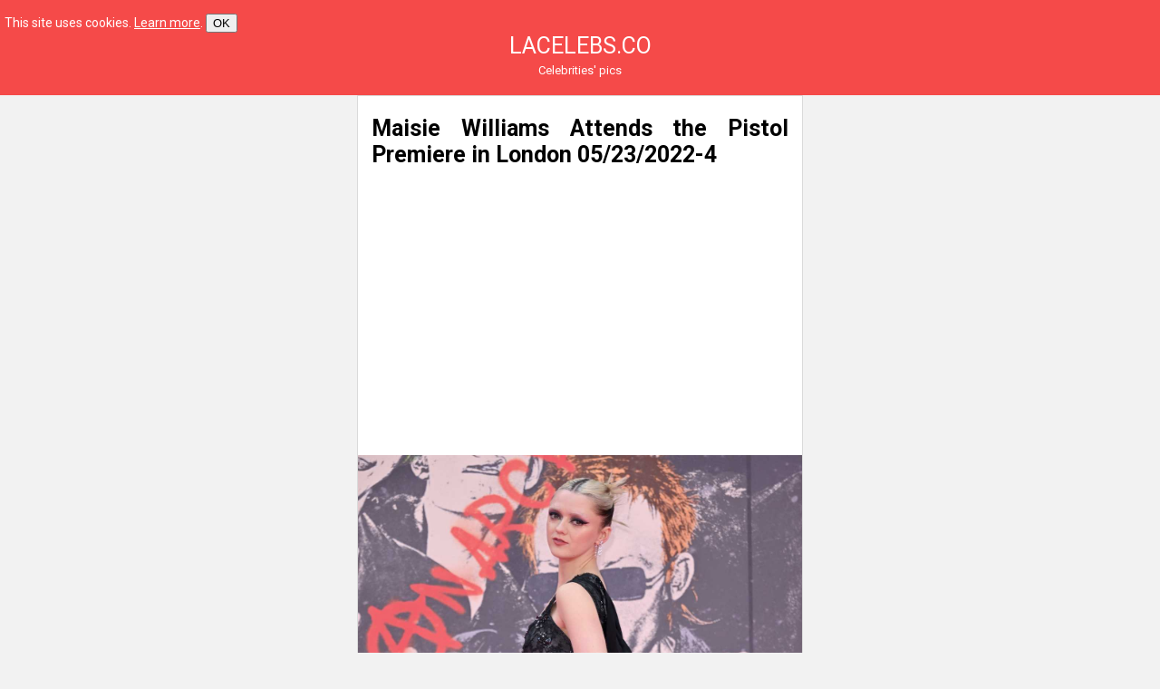

--- FILE ---
content_type: text/html; charset=utf-8
request_url: https://www.google.com/recaptcha/api2/aframe
body_size: 269
content:
<!DOCTYPE HTML><html><head><meta http-equiv="content-type" content="text/html; charset=UTF-8"></head><body><script nonce="JA0knVK5BBVDBuiEjgOrUQ">/** Anti-fraud and anti-abuse applications only. See google.com/recaptcha */ try{var clients={'sodar':'https://pagead2.googlesyndication.com/pagead/sodar?'};window.addEventListener("message",function(a){try{if(a.source===window.parent){var b=JSON.parse(a.data);var c=clients[b['id']];if(c){var d=document.createElement('img');d.src=c+b['params']+'&rc='+(localStorage.getItem("rc::a")?sessionStorage.getItem("rc::b"):"");window.document.body.appendChild(d);sessionStorage.setItem("rc::e",parseInt(sessionStorage.getItem("rc::e")||0)+1);localStorage.setItem("rc::h",'1769972332918');}}}catch(b){}});window.parent.postMessage("_grecaptcha_ready", "*");}catch(b){}</script></body></html>

--- FILE ---
content_type: text/css
request_url: https://lacelebs.co/wp-content/plugins/my-cookie-banner/banner.css?ver=6.2
body_size: 261
content:
#cookie {
    text-align: left;
}

#cookie p, #cookie a {
    font-size: 14px;
}

#cookie a {
    text-decoration: underline;
}

#cookie p {
    margin: 0;
    margin-left: 5px;
}

@media (max-width: 750px) {
    #cookie p {
        margin-bottom: 5px;
    }
}
